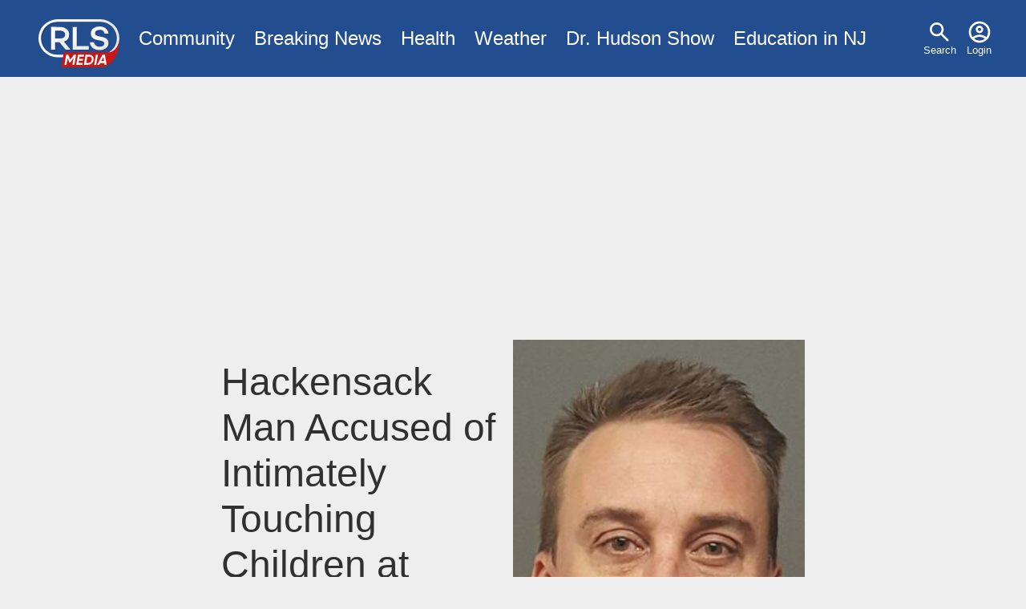

--- FILE ---
content_type: text/html; charset=UTF-8
request_url: https://www.rlsmedia.com/article/hackensack-man-accused-intimately-touching-children-ymca-pool
body_size: 5030
content:
<!DOCTYPE html>
<html lang="en" dir="ltr" prefix="og: https://ogp.me/ns#">
  <head>

    <link rel="dns-prefetch" href="//googleads.g.doubleclick.net">
    <link rel="dns-prefetch" href="//pagead2.googlesyndication.com">
    <link rel="dns-prefetch" href="//www.googletagservices.com">
    <link rel="dns-prefetch" href="//tpc.googlesyndication.com">
    <link rel="dns-prefetch" href="//www.gstatic.com">
    <link rel="dns-prefetch" href="//fonts.gstatic.com">

    <meta charset="utf-8" />
<meta name="description" content="Acting Bergen County Prosecutor Dennis Calo announced the arrest of Mr. Timothy Smith 42, Hackensack on six counts each of Sexual Assault by Contact and Endangering the Welfare of a Child." />
<link rel="canonical" href="https://www.rlsmedia.com/node/21859" />
<meta http-equiv="content-language" content="en" />
<link rel="image_src" href="https://www.rlsmedia.com/sites/default/files/styles/og_image/public/field/image/article/02-23-18_timothy_smith.jpg?h=edd233f5&amp;itok=OXfuCESy" />
<link rel="icon" href="/themes/custom/rls/images/favicon/favicon-32x32.png" />
<link rel="icon" sizes="16x16" href="/themes/custom/rls/images/favicon/favicon-16x16.png" />
<link rel="icon" sizes="32x32" href="/themes/custom/rls/images/favicon/favicon-32x32.png" />
<link rel="apple-touch-icon" sizes="180x180" href="/themes/custom/rls/images/favicon/apple-touch-icon.png" />
<meta property="og:site_name" content="RLS Media" />
<meta property="og:type" content="article" />
<meta property="og:url" content="https://www.rlsmedia.com/node/21859" />
<meta property="og:title" content="Hackensack Man Accused of Intimately Touching Children at YMCA Pool" />
<meta property="og:description" content="Acting Bergen County Prosecutor Dennis Calo announced the arrest of Mr. Timothy Smith 42, Hackensack on six counts each of Sexual Assault by Contact and Endangering the Welfare of a Child." />
<meta property="og:image" content="https://www.rlsmedia.com/sites/default/files/styles/og_image/public/field/image/article/02-23-18_timothy_smith.jpg?h=edd233f5&amp;itok=OXfuCESy" />
<meta property="og:image:width" content="1200" />
<meta property="og:image:height" content="630" />
<meta property="article:publisher" content="https://www.facebook.com/RLSMetroBreakingNews" />
<meta property="article:published_time" content="2018-02-24T06:07:47-0500" />
<meta property="fb:app_id" content="181613868573460" />
<meta name="twitter:card" content="summary_large_image" />
<meta name="twitter:description" content="Acting Bergen County Prosecutor Dennis Calo announced the arrest of Mr. Timothy Smith 42, Hackensack on six counts each of Sexual Assault by Contact and Endangering the Welfare of a Child." />
<meta name="twitter:title" content="Hackensack Man Accused of Intimately Touching Children at YMCA Pool" />
<meta name="twitter:site" content="rlsmetro" />
<meta name="twitter:url" content="https://www.rlsmedia.com/node/21859" />
<meta name="twitter:image:width" content="1200" />
<meta name="twitter:image" content="https://www.rlsmedia.com/sites/default/files/styles/og_image/public/field/image/article/02-23-18_timothy_smith.jpg?h=edd233f5&amp;itok=OXfuCESy" />
<meta name="twitter:image:height" content="630" />
<meta name="theme-color" content="#224D8F" />
<meta name="apple-mobile-web-app-capable" content="yes" />
<meta name="apple-mobile-web-app-status-bar-style" content="#224D8F" />
<meta name="apple-mobile-web-app-title" content="RLS Media" />
<meta name="application-name" content="RLS Media" />
<meta name="Generator" content="Drupal 10 (https://www.drupal.org)" />
<meta name="MobileOptimized" content="width" />
<meta name="HandheldFriendly" content="true" />
<meta name="viewport" content="width=device-width, initial-scale=1.0" />
<script type="application/ld+json">{
    "@context": "https://schema.org",
    "@graph": [
        {
            "@type": "NewsArticle",
            "headline": "Hackensack Man Accused of Intimately Touching Children at YMCA Pool",
            "about": [
                "Hackensack",
                "Child Sexual Assault"
            ],
            "description": "Acting Bergen County Prosecutor Dennis Calo announced the arrest of Mr. Timothy Smith 42, Hackensack on six counts each of Sexual Assault by Contact and Endangering the Welfare of a Child.",
            "image": {
                "@type": "ImageObject",
                "representativeOfPage": "True",
                "url": "https://www.rlsmedia.com/sites/default/files/styles/og_image/public/field/image/article/02-23-18_timothy_smith.jpg?h=edd233f5\u0026itok=OXfuCESy",
                "width": "1200",
                "height": "630"
            },
            "datePublished": "2018-02-24T06:07:47-0500",
            "dateModified": "2025-10-22",
            "isAccessibleForFree": "True",
            "author": {
                "@type": "Person",
                "@id": "5",
                "name": "rlsmetro"
            },
            "publisher": {
                "@type": "NewsMediaOrganization",
                "@id": "https://www.rlsmedia.com/",
                "name": "RLS Media",
                "url": "https://www.rlsmedia.com/",
                "sameAs": "https://www.facebook.com/RLSMetroBreakingNews",
                "logo": {
                    "@type": "ImageObject",
                    "url": "https://www.rlsmedia.com/themes/custom/rls/images/metrobreakingnews.png",
                    "width": "600",
                    "height": "60"
                }
            },
            "mainEntityOfPage": "https://www.rlsmedia.com/node/21859"
        },
        {
            "breadcrumb": {
                "@type": "BreadcrumbList",
                "itemListElement": [
                    {
                        "@type": "ListItem",
                        "position": 1,
                        "name": "Home",
                        "item": "https://www.rlsmedia.com/"
                    },
                    {
                        "@type": "ListItem",
                        "position": 2,
                        "name": "UPDATE: Security Concerns Arise After Violent Stabbing Incident at Newark Hospital Pediatric ICU",
                        "item": "https://www.rlsmedia.com/article"
                    }
                ]
            },
            "isAccessibleForFree": "True"
        }
    ]
}</script>

    <title>Hackensack Man Accused of Intimately Touching Children at YMCA Pool</title>
    <link rel="stylesheet" media="print" href="/themes/custom/rls/node_modules/photoswipe/dist/photoswipe.css?t49616" onload="this.media=&#039;all&#039;; this.onload=null;" />
<link rel="stylesheet" media="print" href="/themes/custom/rls/node_modules/photoswipe/dist/default-skin/default-skin.css?t49616" onload="this.media=&#039;all&#039;; this.onload=null;" />
<link rel="stylesheet" media="all" href="/themes/custom/rls/css/layout.min.css?t49616" />
<link rel="stylesheet" media="print" href="/themes/custom/rls/css/drupal.min.css?t49616" onload="this.media=&#039;all&#039;; this.onload=null;" />
<link rel="stylesheet" media="print" href="/themes/custom/rls/css/essential.min.css?t49616" onload="this.media=&#039;all&#039;; this.onload=null;" />
<link rel="stylesheet" media="print" href="/themes/custom/rls/css/additional.min.css?t49616" onload="this.media=&#039;all&#039;; this.onload=null;" />
<link rel="stylesheet" media="print" href="/themes/custom/rls/css/sharebuttons.min.css?t49616" onload="this.media=&#039;all&#039;; this.onload=null;" />

    <script src="/themes/custom/rls/js/lazyall.js?v=1.1" async></script>
<script src="/themes/custom/rls/node_modules/lazysizes/lazysizes.min.js?v=1.1" async></script>

    <link rel="search" type="application/opensearchdescription+xml" href="/opensearch.xml" title="RLS Media">
  </head>
  <body>
        <a href="#main-content" class="visually-hidden focusable">
      Skip to main content
    </a>
    
      <div class="dialog-off-canvas-main-canvas" data-off-canvas-main-canvas>
    <div class="layout-container">

  <div class ="header-wrapper clearfix">
    <header role="banner">
        <div>
    <nav role="navigation" aria-labelledby="block-usermenu-menu" id="block-usermenu">
            
  <h2 class="visually-hidden" id="block-usermenu-menu">User menu</h2>
  

        
              <ul>
              <li>
      
        <a href="/search" data-drupal-link-system-path="search">Search</a>
              </li>
          <li>
      
        <a href="/user/login" data-drupal-link-system-path="user/login">Login</a>
              </li>
        </ul>
  


  </nav>
<div id="block-sitebranding">
  
    
        <a href="/" rel="home">
      <img src="/themes/custom/rls/logo.svg" alt="Home" fetchpriority="high" />
    </a>
      
</div>
<nav role="navigation" aria-labelledby="block-mainmenu-menu" id="block-mainmenu">
            
  <h2 class="visually-hidden" id="block-mainmenu-menu">Main menu</h2>
  

        
              <ul>
              <li>
      
        <a href="/community" title="Community News" data-drupal-link-system-path="taxonomy/term/2577">Community</a>
              </li>
          <li>
      
        <a href="/breaking-news" data-drupal-link-system-path="breaking-news">Breaking News</a>
              </li>
          <li>
      
        <a href="/health" title="Health News" data-drupal-link-system-path="taxonomy/term/1964">Health</a>
              </li>
          <li>
      
        <a href="/weather" title="Local Weather" data-drupal-link-system-path="taxonomy/term/2143">Weather</a>
              </li>
          <li>
      
        <a href="/dr-hudson-fobw" title="Flying on Broken Dreams" data-drupal-link-system-path="taxonomy/term/4611">Dr. Hudson Show</a>
              </li>
          <li>
      
        <a href="/education-nj" data-drupal-link-system-path="taxonomy/term/4614">Education in NJ</a>
              </li>
        </ul>
  


  </nav>

  </div>

    </header>
  </div>
  
  

  

    <div>
    <div data-drupal-messages-fallback class="hidden"></div>

  </div>


  

  <main role="main">
    <a id="main-content" tabindex="-1"></a>
    <div class="layout-content">
        <div>
    <div id="block-rls2016-system-main">
  
    
      





<div class="article-wrap">
<article  class="full">

<header>

 
    <h1>
<span>Hackensack Man Accused of Intimately Touching Children at YMCA Pool </span>
</h1>
  <div class="mb-3"><address class="small">
      <time pubdate datetime="2018-02-24T06:07:47-05:00">February 24, 2018 at 6:07 a.m. EST</time>
      
    </address>

  </div>
</header>
  
              
    
           
    
  <div id="image-container" class="clearfix mb-3 cursor-zoom-in" style="flex-basis:364px">
      
      <a onclick="createPhotoSwipe(pswpItems,event,this)" data-slide="0" href="/sites/default/files/styles/large/public/field/image/article/02-23-18_timothy_smith.jpg?itok=Amz_IJbs">
        <img class="img-fluid lazyload" data-src="/sites/default/files/styles/medium/public/field/image/article/02-23-18_timothy_smith.jpg.jpeg?itok=Yy6cXI4d" src="data:image/svg+xml,%3Csvg xmlns='http://www.w3.org/2000/svg' width='280.8px' height='480px' viewBox='0 0 280.8 480'%3E%3C/svg%3E">
      </a>
        </div>

<div class="serif article-body">

    <a href="/nj/hackensack" class="tag-location mb-1">Hackensack</a>
  


      
  
        <p>Acting Bergen County Prosecutor Dennis Calo announced the arrest of Mr. Timothy Smith 42, Hackensack on six counts each of Sexual Assault by Contact and Endangering the Welfare of a Child.  </p>

    
  
        <p></p>

    
  
        <p>Authorities say the arrest is the result of an investigation conducted by the Bergen County Prosecutor's Office under the direction of Chief Robert Anzilotti, and the Hackensack Police Department under the direction of Officer-in-Charge, Captain Francesco Aquila.</p>

    
  
        <p></p>

    
  
        <p>According to a statement released by police, on Friday, February 16, 2018, the Hackensack Police Department were contacted via 911 that children at an indoor public pool in Hackensack, were touched on their intimate parts by Timothy Smith during a public swim program.  </p>

    
      <script async src="https://pagead2.googlesyndication.com/pagead/js/adsbygoogle.js?client=ca-pub-8271963007289512"
          crossorigin="anonymous"></script>
      <!-- In Article -->
      <ins class="adsbygoogle"
          style="display:block; margin-bottom:1em"
          data-ad-client="ca-pub-8271963007289512"
          data-ad-slot="7525518628"
          data-ad-format="auto"
          data-full-width-responsive="false"></ins>
      <script>
          (adsbygoogle = window.adsbygoogle || []).push({});
      </script>

    
  
        <p></p>

    
  
        <p>Police responded to the scene an conducted an investigation with the Bergen County Prosecutor’s Office according to the statement. </p>

    
  
        <p></p>

    
  
        <p>As a result of the investigation, police arrested Smith on yesterday -Friday- in Hackensack, then officially charged him with six counts each of Sexual Assault by Contact, and Endangering the Welfare of a Child. </p>

    
  
        <p></p>

    
      <script async src="https://pagead2.googlesyndication.com/pagead/js/adsbygoogle.js?client=ca-pub-8271963007289512"
          crossorigin="anonymous"></script>
      <!-- In Article -->
      <ins class="adsbygoogle"
          style="display:block; margin-bottom:1em"
          data-ad-client="ca-pub-8271963007289512"
          data-ad-slot="7525518628"
          data-ad-format="auto"
          data-full-width-responsive="false"></ins>
      <script>
          (adsbygoogle = window.adsbygoogle || []).push({});
      </script>

    
  
        <p> Authoritites say Smith is scheduled for a first appearance in Central Judicial Processing this morning -Saturday- at 9 a.m. </p>

    
  
        <p></p>

    
  
        <p>Acting Prosecutor Calo states that the charges are merely accusations and that the defendant is presumed innocent unless and until proven guilty beyond a reasonable doubt. </p>

    
  
</div>


<div class="d-flex justify-content-center mb-3">

  
  <div class="tags">
                  <a href="/event/child-sexual-assault" class="tag-tag mb-1  ri-child-sexual-assault">Child Sexual Assault</a>
              </div>


</div>

</article><aside>


<div class="sharebuttons">
    <h5 class="">Share:</h5>

    <ul role="group" aria-label="Share Buttons">
        <li>
            <a class="btn btn-facebook" href="https://facebook.com/sharer/sharer.php?u=https://www.rlsmedia.com/article/hackensack-man-accused-intimately-touching-children-ymca-pool" target="_blank" rel="noopener" aria-label="Share on Facebook">
            Facebook
            </a>
        </li>
        <li>
            <a class="btn btn-twitter" href="https://twitter.com/intent/tweet/?text=Hackensack%20Man%20Accused%20of%20Intimately%20Touching%20Children%20at%20YMCA%20Pool%20&amp;url=https://www.rlsmedia.com/article/hackensack-man-accused-intimately-touching-children-ymca-pool&amp;hashtags=Newark&amp;via=rlsmetro" target="_blank" rel="noopener" aria-label="Share on Twitter">
            Twitter
            </a>
        </li>
        <li>
            <a class="btn btn-linkedin" href="https://www.linkedin.com/sharing/share-offsite/?url=https://www.rlsmedia.com/article/hackensack-man-accused-intimately-touching-children-ymca-pool" target="_blank" rel="noopener" aria-label="Share on LinkedIn">
            LinkedIn
            </a>
        </li>
        <li>
            <a class="btn btn-whatsapp" href="whatsapp://send?text=Hackensack%20Man%20Accused%20of%20Intimately%20Touching%20Children%20at%20YMCA%20Pool%20https://www.rlsmedia.com/article/hackensack-man-accused-intimately-touching-children-ymca-pool" target="_blank" rel="noopener" aria-label="Share on WhatsApp">
            WhatsApp
            </a>
        </li>
        <li>
            <a class="btn btn-email" href="mailto:?subject=Hackensack%20Man%20Accused%20of%20Intimately%20Touching%20Children%20at%20YMCA%20Pool%20&amp;body=https://www.rlsmedia.com/article/hackensack-man-accused-intimately-touching-children-ymca-pool" target="_self" rel="noopener" aria-label="Share by E-Mail">
            E-mail
            </a>
        </li>

    </ul>
</div></aside>

  <aside class="mb-3">
    <h3>Matched Content:</h3>
    <ins class="lazyload" data-lazytype="adsense" style="display:block; text-align:center;"
        data-ad-format="autorelaxed"
        data-ad-client="ca-pub-8271963007289512"
        data-ad-slot="9741996567"
        data-full-width-responsive="false"
    ></ins>
  </aside>

  <aside  class="mb-3">
    <h3>Facebook Page:</h3>
    <div id="fb-root"></div>
    <div class="lazyload" data-lazytype="script" data-script="https://connect.facebook.net/en_US/sdk.js#xfbml=1&version=v12.0"></div>
    <div class="fb-page" data-href="https://www.facebook.com/RLSMetroBreakingNews/" data-tabs="" data-width="" data-height="" data-small-header="false" data-adapt-container-width="true" data-hide-cover="false" data-show-facepile="true"><blockquote cite="https://www.facebook.com/RLSMetroBreakingNews/" class="fb-xfbml-parse-ignore"><a href="https://www.facebook.com/RLSMetroBreakingNews/">RLS Metro Breaking News</a></blockquote></div>
  </aside>



  





</div>

<script>
var nid = '21859' ;
</script>

  </div>

  </div>

    </div>
          <aside class="layout-sidebar-first" role="complementary">
        
      </aside>
    
    
  </main>

    <div class="footer-wrapper">
    <footer role="contentinfo">
        <div>
    <nav role="navigation" aria-labelledby="block-footer-menu" id="block-footer">
      
  <h2 id="block-footer-menu">Organization</h2>
  

        
              <ul>
              <li>
      
        <a href="/about" data-drupal-link-system-path="node/20866">About Us</a>
              </li>
          <li>
      
        <a href="/contact" title="Contact Us" data-drupal-link-system-path="node/20865">Contact</a>
              </li>
          <li>
      
        <a href="/ethics" title="Ethics Code" data-drupal-link-system-path="node/21706">Ethics</a>
              </li>
          <li>
      
        <a href="/terms" data-drupal-link-system-path="node/2">Terms</a>
              </li>
          <li>
      
        <a href="/privacy-policy" data-drupal-link-system-path="node/739">Privacy Policy</a>
              </li>
        </ul>
  


  </nav>
<nav role="navigation" aria-labelledby="block-socialmediaaccounts-menu" id="block-socialmediaaccounts">
      
  <h2 id="block-socialmediaaccounts-menu">Connect</h2>
  

        
              <ul>
              <li>
      
        <a href="https://www.facebook.com/RLSMetroBreakingNews/" title="Facebook Page">Facebook</a>
              </li>
          <li>
      
        <a href="http://www.youtube.com/c/Rlsmedia" title="View our latest videos">YouTube</a>
              </li>
          <li>
      
        <a href="https://twitter.com/RLSMetro" title="Twitter Account">Twitter</a>
              </li>
          <li>
      
        <a href="https://www.linkedin.com/company/rlsmedia/" title="LinkedIn Business Page">LinkedIn</a>
              </li>
        </ul>
  


  </nav>

  </div>

      <div><small>&copy; 2026 RLS Media Solutions Broadcasting. All Rights Reserved</small></div>
    </footer>
  </div>
  
</div>

  </div>

    
    <script type="application/json" data-drupal-selector="drupal-settings-json">{"path":{"baseUrl":"\/","pathPrefix":"","currentPath":"node\/21859","currentPathIsAdmin":false,"isFront":false,"currentLanguage":"en"},"pluralDelimiter":"\u0003","suppressDeprecationErrors":true,"simpleads":{"current_node_id":"21859"},"radioactivity":{"type":"default","endpoint":"https:\/\/www.rlsmedia.com\/radioactivity\/emit"},"statistics":{"data":{"nid":"21859"},"url":"\/modules\/contrib\/statistics\/statistics.php"},"user":{"uid":0,"permissionsHash":"7bf975ab71964e17414a710956e71117616080998e58fe3c7028281862fb670c"}}</script>
<script src="/sites/default/files/js/js_7Q71D-YM01cb4T2iRbVcncJ63QZEKn9-iaIYa3Sdpdw.js?scope=footer&amp;delta=0&amp;language=en&amp;theme=rls&amp;include=eJxFi0EKgDAMBD9U7JuCDRgITchGpH291B68zQy7oajUwB1cYnEnHSknPlOaAzJ5m1-Whkd8T93cOQqSUrAutcXtpMdfXt4cJVk"></script>
<script src="https://pagead2.googlesyndication.com/pagead/js/adsbygoogle.js" async></script>
<script src="/themes/custom/rls/js/analyticsactivator.js?v=1" defer></script>
<script src="/themes/custom/rls/node_modules/photoswipe/dist/photoswipe.min.js?v=4.1.3" defer></script>
<script src="/themes/custom/rls/node_modules/photoswipe/dist/photoswipe-ui-default.min.js?v=4.1.3" defer></script>
<script src="/sites/default/files/js/js_WKazTZ_jFttPQM-XRMjirCflkhzL3CGgo9FGG1ItzBM.js?scope=footer&amp;delta=5&amp;language=en&amp;theme=rls&amp;include=eJxFi0EKgDAMBD9U7JuCDRgITchGpH291B68zQy7oajUwB1cYnEnHSknPlOaAzJ5m1-Whkd8T93cOQqSUrAutcXtpMdfXt4cJVk"></script>
<script src="/themes/custom/rls/node_modules/%40popperjs/core/dist/umd/popper.min.js?v=1.1" async></script>
<script src="/themes/custom/rls/js/popper.js?v=1.1" defer></script>
<script src="/sites/default/files/js/js_lhsTD-E442YngwVKTAQzB8tnab_EIaM8QNTrs7ZQfoc.js?scope=footer&amp;delta=8&amp;language=en&amp;theme=rls&amp;include=eJxFi0EKgDAMBD9U7JuCDRgITchGpH291B68zQy7oajUwB1cYnEnHSknPlOaAzJ5m1-Whkd8T93cOQqSUrAutcXtpMdfXt4cJVk"></script>

  </body>
</html>

--- FILE ---
content_type: text/html; charset=utf-8
request_url: https://www.google.com/recaptcha/api2/aframe
body_size: 267
content:
<!DOCTYPE HTML><html><head><meta http-equiv="content-type" content="text/html; charset=UTF-8"></head><body><script nonce="g_abgbV0CrcVZJ8sxIac9A">/** Anti-fraud and anti-abuse applications only. See google.com/recaptcha */ try{var clients={'sodar':'https://pagead2.googlesyndication.com/pagead/sodar?'};window.addEventListener("message",function(a){try{if(a.source===window.parent){var b=JSON.parse(a.data);var c=clients[b['id']];if(c){var d=document.createElement('img');d.src=c+b['params']+'&rc='+(localStorage.getItem("rc::a")?sessionStorage.getItem("rc::b"):"");window.document.body.appendChild(d);sessionStorage.setItem("rc::e",parseInt(sessionStorage.getItem("rc::e")||0)+1);localStorage.setItem("rc::h",'1769335017323');}}}catch(b){}});window.parent.postMessage("_grecaptcha_ready", "*");}catch(b){}</script></body></html>